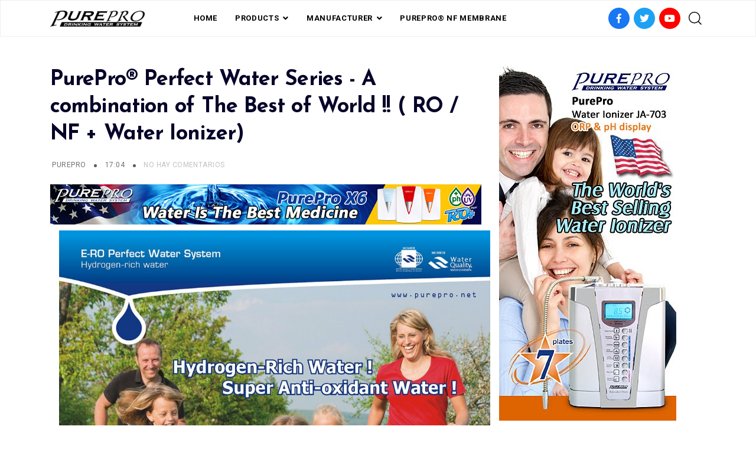

--- FILE ---
content_type: text/javascript; charset=UTF-8
request_url: https://office-ro-system.purepro-catalogs.com/feeds/posts/summary?alt=json-in-script&max-results=5&callback=jsonp_1768764588506_41344
body_size: 2362
content:
// API callback
jsonp_1768764588506_41344({"version":"1.0","encoding":"UTF-8","feed":{"xmlns":"http://www.w3.org/2005/Atom","xmlns$openSearch":"http://a9.com/-/spec/opensearchrss/1.0/","xmlns$blogger":"http://schemas.google.com/blogger/2008","xmlns$georss":"http://www.georss.org/georss","xmlns$gd":"http://schemas.google.com/g/2005","xmlns$thr":"http://purl.org/syndication/thread/1.0","id":{"$t":"tag:blogger.com,1999:blog-9010267822670893743"},"updated":{"$t":"2024-12-19T03:44:28.089-08:00"},"category":[{"term":"RO Components"},{"term":"Royal RO"},{"term":"PurePro Royal"},{"term":"Economy RO"},{"term":"Quick-Change Water Filtration"},{"term":"Perfect Water"},{"term":"PurePro® USA Royal Series"},{"term":"Pro-Series Cartridge"},{"term":"PurePro JA-703"},{"term":"Water Ionizer"},{"term":"G-Series RO"},{"term":"Industrial RO"},{"term":"S-Series RO"},{"term":"Alkaline RO"},{"term":"Easy-Change Reverse Osmosis System"},{"term":"Typical RO"},{"term":"Luxury RO Systems"},{"term":"Whole House Filter"},{"term":"Luxury RO Systems with pump"},{"term":"Quick-Change RO"},{"term":"10 Best Reverse Osmosis System"},{"term":"Office RO"},{"term":"Standard RO Systems"},{"term":"Countertop RO"},{"term":"Easy-Change Water Filtration"},{"term":"K-Series RO"},{"term":"Light Commercial RO"},{"term":"Nanofiltration (NF) Water Purification"},{"term":"PurePro X6"},{"term":"M-Series RO"},{"term":"Euro-Luxury Faucet"},{"term":"Direct Flow RO"},{"term":"PurePro NF Membrane"}],"title":{"type":"text","$t":"PUREPRO® USA WATER PURIFICATION PRODUCTS - U.S. TOP MANUFACTURER \u0026amp; EXPORTER"},"subtitle":{"type":"html","$t":"Pure-Pro Water Corporation is a premier manufacturer and exporter of residential and commercial reverse osmosis systems, water ionizers and many other water treatment products."},"link":[{"rel":"http://schemas.google.com/g/2005#feed","type":"application/atom+xml","href":"https:\/\/office-ro-system.purepro-catalogs.com\/feeds\/posts\/summary"},{"rel":"self","type":"application/atom+xml","href":"https:\/\/www.blogger.com\/feeds\/9010267822670893743\/posts\/summary?alt=json-in-script\u0026max-results=5"},{"rel":"alternate","type":"text/html","href":"https:\/\/office-ro-system.purepro-catalogs.com\/"},{"rel":"hub","href":"http://pubsubhubbub.appspot.com/"},{"rel":"next","type":"application/atom+xml","href":"https:\/\/www.blogger.com\/feeds\/9010267822670893743\/posts\/summary?alt=json-in-script\u0026start-index=6\u0026max-results=5"}],"author":[{"name":{"$t":"PurePro"},"uri":{"$t":"http:\/\/www.blogger.com\/profile\/02391559894687252681"},"email":{"$t":"noreply@blogger.com"},"gd$image":{"rel":"http://schemas.google.com/g/2005#thumbnail","width":"16","height":"16","src":"https:\/\/img1.blogblog.com\/img\/b16-rounded.gif"}}],"generator":{"version":"7.00","uri":"http://www.blogger.com","$t":"Blogger"},"openSearch$totalResults":{"$t":"375"},"openSearch$startIndex":{"$t":"1"},"openSearch$itemsPerPage":{"$t":"5"},"entry":[{"id":{"$t":"tag:blogger.com,1999:blog-9010267822670893743.post-6498158065830463034"},"published":{"$t":"2024-12-18T18:16:00.003-08:00"},"updated":{"$t":"2024-12-18T18:16:33.959-08:00"},"category":[{"scheme":"http://www.blogger.com/atom/ns#","term":"Office RO"}],"title":{"type":"text","$t":"PurePro® Bonnie Reverse Osmosis Water Filtration System - Pure-Pro Water Corp - Manufacturer"},"summary":{"type":"text","$t":"\n\n\nWorldwide, people are buying billions of dollars of water in plastic bottles. When the cost of that bottled water is calculated taking into consideration the price of producing the water, the energy required for manufacturing, the oil needed to make the plastic bottles and the green-house gasses emitted during production and transportation…the cost of that water - the dangerous effects of "},"link":[{"rel":"edit","type":"application/atom+xml","href":"https:\/\/www.blogger.com\/feeds\/9010267822670893743\/posts\/default\/6498158065830463034"},{"rel":"self","type":"application/atom+xml","href":"https:\/\/www.blogger.com\/feeds\/9010267822670893743\/posts\/default\/6498158065830463034"},{"rel":"alternate","type":"text/html","href":"https:\/\/office-ro-system.purepro-catalogs.com\/2010\/07\/purepro-bonnie-reverse-osmosis-water.html","title":"PurePro® Bonnie Reverse Osmosis Water Filtration System - Pure-Pro Water Corp - Manufacturer"}],"author":[{"name":{"$t":"PurePro"},"uri":{"$t":"http:\/\/www.blogger.com\/profile\/02391559894687252681"},"email":{"$t":"noreply@blogger.com"},"gd$image":{"rel":"http://schemas.google.com/g/2005#thumbnail","width":"16","height":"16","src":"https:\/\/img1.blogblog.com\/img\/b16-rounded.gif"}}],"media$thumbnail":{"xmlns$media":"http://search.yahoo.com/mrss/","url":"https:\/\/blogger.googleusercontent.com\/img\/b\/R29vZ2xl\/AVvXsEjgAiNYQaK6eCBn4SNzMrqJCd9ID_KMcwavorR5AfGRHPhT_3e4puW-3TwwmoE1G-H1IfjJktQZRUqMIPaMf0Aig2Wo10nMqEXrnCzejLCuP24H7HBa8okAaKK1xf1RP3UEDCgGEzD1Inj8\/s72-c\/Bonnie.jpg","height":"72","width":"72"}},{"id":{"$t":"tag:blogger.com,1999:blog-9010267822670893743.post-2037172206001988667"},"published":{"$t":"2024-12-18T18:16:00.002-08:00"},"updated":{"$t":"2024-12-18T18:16:27.396-08:00"},"category":[{"scheme":"http://www.blogger.com/atom/ns#","term":"Office RO"}],"title":{"type":"text","$t":"PurePro® Bonnie Reverse Osmosis Water Filtration System"},"summary":{"type":"text","$t":"\n\n\nWorldwide, people are buying billions of dollars of water in plastic bottles. When the cost of that bottled water is calculated taking into consideration the price of producing the water, the energy required for manufacturing, the oil needed to make the plastic bottles and the green-house gasses emitted during production and transportation…the cost of that water - the dangerous effects of "},"link":[{"rel":"edit","type":"application/atom+xml","href":"https:\/\/www.blogger.com\/feeds\/9010267822670893743\/posts\/default\/2037172206001988667"},{"rel":"self","type":"application/atom+xml","href":"https:\/\/www.blogger.com\/feeds\/9010267822670893743\/posts\/default\/2037172206001988667"},{"rel":"alternate","type":"text/html","href":"https:\/\/office-ro-system.purepro-catalogs.com\/2010\/07\/purepro-bonnie-reverse-osmosis-water_2.html","title":"PurePro® Bonnie Reverse Osmosis Water Filtration System"}],"author":[{"name":{"$t":"PurePro"},"uri":{"$t":"http:\/\/www.blogger.com\/profile\/02391559894687252681"},"email":{"$t":"noreply@blogger.com"},"gd$image":{"rel":"http://schemas.google.com/g/2005#thumbnail","width":"16","height":"16","src":"https:\/\/img1.blogblog.com\/img\/b16-rounded.gif"}}],"media$thumbnail":{"xmlns$media":"http://search.yahoo.com/mrss/","url":"https:\/\/blogger.googleusercontent.com\/img\/b\/R29vZ2xl\/AVvXsEjwc-pFIYJiTJ1Fe-Y0nZoxOFI3mxgjUqqOdIXZSMlz2T_FM5klWaEWrlzlwhdK9kuYAtXi-4pZOqAmQ4HFJugJANuCvuOo_np8_UXJdVMHh7_c399iz4o7EU-GcckfTdSk5firFz7ldyaw\/s72-c\/Bonnie-1.jpg","height":"72","width":"72"}},{"id":{"$t":"tag:blogger.com,1999:blog-9010267822670893743.post-4162663953382106887"},"published":{"$t":"2024-12-18T18:16:00.001-08:00"},"updated":{"$t":"2024-12-18T18:16:20.870-08:00"},"category":[{"scheme":"http://www.blogger.com/atom/ns#","term":"Office RO"}],"title":{"type":"text","$t":"PurePro® CW929P Reverse Osmosis Water Filtration System"},"summary":{"type":"text","$t":"\n\n\nWorldwide, people are buying billions of dollars of water in plastic bottles. When the cost of that bottled water is calculated taking into consideration the price of producing the water, the energy required for manufacturing, the oil needed to make the plastic bottles and the green-house gasses emitted during production and transportation…the cost of that water - the dangerous effects of "},"link":[{"rel":"edit","type":"application/atom+xml","href":"https:\/\/www.blogger.com\/feeds\/9010267822670893743\/posts\/default\/4162663953382106887"},{"rel":"self","type":"application/atom+xml","href":"https:\/\/www.blogger.com\/feeds\/9010267822670893743\/posts\/default\/4162663953382106887"},{"rel":"alternate","type":"text/html","href":"https:\/\/office-ro-system.purepro-catalogs.com\/2010\/07\/purepro-cw929p-reverse-osmosis-water.html","title":"PurePro® CW929P Reverse Osmosis Water Filtration System"}],"author":[{"name":{"$t":"PurePro"},"uri":{"$t":"http:\/\/www.blogger.com\/profile\/02391559894687252681"},"email":{"$t":"noreply@blogger.com"},"gd$image":{"rel":"http://schemas.google.com/g/2005#thumbnail","width":"16","height":"16","src":"https:\/\/img1.blogblog.com\/img\/b16-rounded.gif"}}],"media$thumbnail":{"xmlns$media":"http://search.yahoo.com/mrss/","url":"https:\/\/blogger.googleusercontent.com\/img\/b\/R29vZ2xl\/AVvXsEgKeLMqy8J_91-h3V10DAVpqw-vJ7oZg8UHH_pKjUbcwIXFn_GYJCFzFHvcmkbHzjfoCX87YK2KrGKQ-t5kJDMYo-RuYr33cZ08XYWwh49dUuoyvK28-W9HKWJdYd6AMdJLiDsxlz442u4j\/s72-c\/CW929P.jpg","height":"72","width":"72"}},{"id":{"$t":"tag:blogger.com,1999:blog-9010267822670893743.post-1400526920046724558"},"published":{"$t":"2024-12-18T18:16:00.000-08:00"},"updated":{"$t":"2024-12-18T18:16:14.949-08:00"},"category":[{"scheme":"http://www.blogger.com/atom/ns#","term":"Office RO"}],"title":{"type":"text","$t":"PurePro® CW698-P Reverse Osmosis Water Filtration System"},"summary":{"type":"text","$t":"\n\n\nWorldwide, people are buying billions of dollars of water in plastic bottles. When the cost of that bottled water is calculated taking into consideration the price of producing the water, the energy required for manufacturing, the oil needed to make the plastic bottles and the green-house gasses emitted during production and transportation…the cost of that water - the dangerous effects of "},"link":[{"rel":"edit","type":"application/atom+xml","href":"https:\/\/www.blogger.com\/feeds\/9010267822670893743\/posts\/default\/1400526920046724558"},{"rel":"self","type":"application/atom+xml","href":"https:\/\/www.blogger.com\/feeds\/9010267822670893743\/posts\/default\/1400526920046724558"},{"rel":"alternate","type":"text/html","href":"https:\/\/office-ro-system.purepro-catalogs.com\/2010\/07\/purepro-cw698-p-reverse-osmosis-water.html","title":"PurePro® CW698-P Reverse Osmosis Water Filtration System"}],"author":[{"name":{"$t":"PurePro"},"uri":{"$t":"http:\/\/www.blogger.com\/profile\/02391559894687252681"},"email":{"$t":"noreply@blogger.com"},"gd$image":{"rel":"http://schemas.google.com/g/2005#thumbnail","width":"16","height":"16","src":"https:\/\/img1.blogblog.com\/img\/b16-rounded.gif"}}],"media$thumbnail":{"xmlns$media":"http://search.yahoo.com/mrss/","url":"https:\/\/blogger.googleusercontent.com\/img\/b\/R29vZ2xl\/AVvXsEhSjnsD1rtKaRIt-2YYVYC9zeTwiDDzGP10yr9nhK0rqIKE4V3Tklva7nwKnNmJI5asdwURwWwG6CI66WlsmURx0VmmVrDcn0EfQJQuvzefV-8b8wb7yiMkGSsraJzFEeF3JEdum9H4aAjW\/s72-c\/CW698P.jpg","height":"72","width":"72"}},{"id":{"$t":"tag:blogger.com,1999:blog-9010267822670893743.post-3178323379737173091"},"published":{"$t":"2020-08-24T20:41:00.003-07:00"},"updated":{"$t":"2020-08-24T21:20:26.051-07:00"},"category":[{"scheme":"http://www.blogger.com/atom/ns#","term":"Office RO"}],"title":{"type":"text","$t":"PurePro® ST-BD Reverse Osmosis Water Filtration System"},"summary":{"type":"text","$t":"\n\n\nWorldwide, people are buying billions of dollars of water in plastic bottles. When the cost of that bottled water is calculated taking into consideration the price of producing the water, the energy required for manufacturing, the oil needed to make the plastic bottles and the green-house gasses emitted during production and transportation…the cost of that water - the dangerous effects of "},"link":[{"rel":"edit","type":"application/atom+xml","href":"https:\/\/www.blogger.com\/feeds\/9010267822670893743\/posts\/default\/3178323379737173091"},{"rel":"self","type":"application/atom+xml","href":"https:\/\/www.blogger.com\/feeds\/9010267822670893743\/posts\/default\/3178323379737173091"},{"rel":"alternate","type":"text/html","href":"https:\/\/office-ro-system.purepro-catalogs.com\/2010\/07\/purepro-st-bd-reverse-osmosis-water.html","title":"PurePro® ST-BD Reverse Osmosis Water Filtration System"}],"author":[{"name":{"$t":"PurePro"},"uri":{"$t":"http:\/\/www.blogger.com\/profile\/02391559894687252681"},"email":{"$t":"noreply@blogger.com"},"gd$image":{"rel":"http://schemas.google.com/g/2005#thumbnail","width":"16","height":"16","src":"https:\/\/img1.blogblog.com\/img\/b16-rounded.gif"}}],"media$thumbnail":{"xmlns$media":"http://search.yahoo.com/mrss/","url":"https:\/\/blogger.googleusercontent.com\/img\/b\/R29vZ2xl\/AVvXsEjmxTEzNdN78UI3F7V0khhSBfeXfq32L8Klff14BTeqmURtdoZKo9D67OLInSp-VSHypS-8HvwuxdforXBl-6pB_9KkBVV3PbbgPnugLyBMtuBIglcY7wVCtZCUACha37kQE_-YEds1E1Jx\/s72-c\/ST-BD-2a.jpg","height":"72","width":"72"}}]}});

--- FILE ---
content_type: text/javascript; charset=UTF-8
request_url: https://office-ro-system.purepro-catalogs.com/feeds/posts/summary/-/Perfect%20Water?alt=json-in-script&max-results=3&callback=jsonp_1768764588526_84233
body_size: 1651
content:
// API callback
jsonp_1768764588526_84233({"version":"1.0","encoding":"UTF-8","feed":{"xmlns":"http://www.w3.org/2005/Atom","xmlns$openSearch":"http://a9.com/-/spec/opensearchrss/1.0/","xmlns$blogger":"http://schemas.google.com/blogger/2008","xmlns$georss":"http://www.georss.org/georss","xmlns$gd":"http://schemas.google.com/g/2005","xmlns$thr":"http://purl.org/syndication/thread/1.0","id":{"$t":"tag:blogger.com,1999:blog-9010267822670893743"},"updated":{"$t":"2024-12-19T03:44:28.089-08:00"},"category":[{"term":"RO Components"},{"term":"Royal RO"},{"term":"PurePro Royal"},{"term":"Economy RO"},{"term":"Quick-Change Water Filtration"},{"term":"Perfect Water"},{"term":"PurePro® USA Royal Series"},{"term":"Pro-Series Cartridge"},{"term":"PurePro JA-703"},{"term":"Water Ionizer"},{"term":"G-Series RO"},{"term":"Industrial RO"},{"term":"S-Series RO"},{"term":"Alkaline RO"},{"term":"Easy-Change Reverse Osmosis System"},{"term":"Typical RO"},{"term":"Luxury RO Systems"},{"term":"Whole House Filter"},{"term":"Luxury RO Systems with pump"},{"term":"Quick-Change RO"},{"term":"10 Best Reverse Osmosis System"},{"term":"Office RO"},{"term":"Standard RO Systems"},{"term":"Countertop RO"},{"term":"Easy-Change Water Filtration"},{"term":"K-Series RO"},{"term":"Light Commercial RO"},{"term":"Nanofiltration (NF) Water Purification"},{"term":"PurePro X6"},{"term":"M-Series RO"},{"term":"Euro-Luxury Faucet"},{"term":"Direct Flow RO"},{"term":"PurePro NF Membrane"}],"title":{"type":"text","$t":"PUREPRO® USA WATER PURIFICATION PRODUCTS - U.S. TOP MANUFACTURER \u0026amp; EXPORTER"},"subtitle":{"type":"html","$t":"Pure-Pro Water Corporation is a premier manufacturer and exporter of residential and commercial reverse osmosis systems, water ionizers and many other water treatment products."},"link":[{"rel":"http://schemas.google.com/g/2005#feed","type":"application/atom+xml","href":"https:\/\/office-ro-system.purepro-catalogs.com\/feeds\/posts\/summary"},{"rel":"self","type":"application/atom+xml","href":"https:\/\/www.blogger.com\/feeds\/9010267822670893743\/posts\/summary\/-\/Perfect+Water?alt=json-in-script\u0026max-results=3"},{"rel":"alternate","type":"text/html","href":"https:\/\/office-ro-system.purepro-catalogs.com\/search\/label\/Perfect%20Water"},{"rel":"hub","href":"http://pubsubhubbub.appspot.com/"},{"rel":"next","type":"application/atom+xml","href":"https:\/\/www.blogger.com\/feeds\/9010267822670893743\/posts\/summary\/-\/Perfect+Water\/-\/Perfect+Water?alt=json-in-script\u0026start-index=4\u0026max-results=3"}],"author":[{"name":{"$t":"PurePro"},"uri":{"$t":"http:\/\/www.blogger.com\/profile\/02391559894687252681"},"email":{"$t":"noreply@blogger.com"},"gd$image":{"rel":"http://schemas.google.com/g/2005#thumbnail","width":"16","height":"16","src":"https:\/\/img1.blogblog.com\/img\/b16-rounded.gif"}}],"generator":{"version":"7.00","uri":"http://www.blogger.com","$t":"Blogger"},"openSearch$totalResults":{"$t":"19"},"openSearch$startIndex":{"$t":"1"},"openSearch$itemsPerPage":{"$t":"3"},"entry":[{"id":{"$t":"tag:blogger.com,1999:blog-9010267822670893743.post-2265718470473262376"},"published":{"$t":"2018-09-12T19:33:00.000-07:00"},"updated":{"$t":"2020-09-12T21:14:04.113-07:00"},"category":[{"scheme":"http://www.blogger.com/atom/ns#","term":"Perfect Water"}],"title":{"type":"text","$t":"PurePro® Perfect Water System S5 - A Combination of The Best of World ( RO + Water Ionizer) ERO-S5"},"summary":{"type":"text","$t":"PurePro® Perfect Water System S7 - A Combination of The Best of World ( RO + Water Ionizer) ERO-S7"},"link":[{"rel":"edit","type":"application/atom+xml","href":"https:\/\/www.blogger.com\/feeds\/9010267822670893743\/posts\/default\/2265718470473262376"},{"rel":"self","type":"application/atom+xml","href":"https:\/\/www.blogger.com\/feeds\/9010267822670893743\/posts\/default\/2265718470473262376"},{"rel":"alternate","type":"text/html","href":"https:\/\/office-ro-system.purepro-catalogs.com\/2018\/09\/purepro-perfect-water-system-s5.html","title":"PurePro® Perfect Water System S5 - A Combination of The Best of World ( RO + Water Ionizer) ERO-S5"}],"author":[{"name":{"$t":"PurePro"},"uri":{"$t":"http:\/\/www.blogger.com\/profile\/02391559894687252681"},"email":{"$t":"noreply@blogger.com"},"gd$image":{"rel":"http://schemas.google.com/g/2005#thumbnail","width":"16","height":"16","src":"https:\/\/img1.blogblog.com\/img\/b16-rounded.gif"}}],"media$thumbnail":{"xmlns$media":"http://search.yahoo.com/mrss/","url":"https:\/\/blogger.googleusercontent.com\/img\/b\/R29vZ2xl\/AVvXsEhit9af5bncJ27DNL8KWx6fNDT-HhdeaMPnam2uyTaokp2sZ58dd0zIuCU_-YokbG1kkwN_a0XmYUSIGb9xhaT7h3nrIZn_rmHkDhVTsZrxSUKcVHVOq8rQ9yfguWNpNdhqkAN-INLEgL4\/s72-c\/ERO-S7-1.JPG","height":"72","width":"72"}},{"id":{"$t":"tag:blogger.com,1999:blog-9010267822670893743.post-7227952464858713831"},"published":{"$t":"2018-09-12T19:32:00.000-07:00"},"updated":{"$t":"2020-09-12T21:14:04.305-07:00"},"category":[{"scheme":"http://www.blogger.com/atom/ns#","term":"Perfect Water"}],"title":{"type":"text","$t":"PurePro® Perfect Water System S5 - A Combination of The Best of World ( RO + Water Ionizer) ERO-S5"},"summary":{"type":"text","$t":"PurePro® Perfect Water System S5 - A Combination of The Best of World ( RO + Water Ionizer) ERO-S5"},"link":[{"rel":"edit","type":"application/atom+xml","href":"https:\/\/www.blogger.com\/feeds\/9010267822670893743\/posts\/default\/7227952464858713831"},{"rel":"self","type":"application/atom+xml","href":"https:\/\/www.blogger.com\/feeds\/9010267822670893743\/posts\/default\/7227952464858713831"},{"rel":"alternate","type":"text/html","href":"https:\/\/office-ro-system.purepro-catalogs.com\/2018\/09\/purepro-perfect-water-system-s5_12.html","title":"PurePro® Perfect Water System S5 - A Combination of The Best of World ( RO + Water Ionizer) ERO-S5"}],"author":[{"name":{"$t":"PurePro"},"uri":{"$t":"http:\/\/www.blogger.com\/profile\/02391559894687252681"},"email":{"$t":"noreply@blogger.com"},"gd$image":{"rel":"http://schemas.google.com/g/2005#thumbnail","width":"16","height":"16","src":"https:\/\/img1.blogblog.com\/img\/b16-rounded.gif"}}],"media$thumbnail":{"xmlns$media":"http://search.yahoo.com/mrss/","url":"https:\/\/blogger.googleusercontent.com\/img\/b\/R29vZ2xl\/AVvXsEhPA4PVGco38UllUT-U2nYdI883PUw0SOBAdV2K9oGO8yhbij0NatZv22ihAvLSQiiaF8xtnRY_EB_L0tNmipCHjzfaHezzi4uJ_gT8LIjLJWzAJimWmOlzY0NSWh7fyToIbQz5iDEC6BI\/s72-c\/ERO-S5-2.JPG","height":"72","width":"72"}},{"id":{"$t":"tag:blogger.com,1999:blog-9010267822670893743.post-841262014160324216"},"published":{"$t":"2018-09-12T19:28:00.000-07:00"},"updated":{"$t":"2020-09-12T21:14:04.500-07:00"},"category":[{"scheme":"http://www.blogger.com/atom/ns#","term":"Perfect Water"}],"title":{"type":"text","$t":"PurePro® Perfect Water System S3 - A Combination of The Best of World ( RO + Water Ionizer) ERO-S3"},"summary":{"type":"text","$t":"PurePro® Perfect Water System S3 - A Combination of The Best of World ( RO + Water Ionizer) ERO-S3"},"link":[{"rel":"edit","type":"application/atom+xml","href":"https:\/\/www.blogger.com\/feeds\/9010267822670893743\/posts\/default\/841262014160324216"},{"rel":"self","type":"application/atom+xml","href":"https:\/\/www.blogger.com\/feeds\/9010267822670893743\/posts\/default\/841262014160324216"},{"rel":"alternate","type":"text/html","href":"https:\/\/office-ro-system.purepro-catalogs.com\/2018\/09\/purepro-perfect-water-system-s3.html","title":"PurePro® Perfect Water System S3 - A Combination of The Best of World ( RO + Water Ionizer) ERO-S3"}],"author":[{"name":{"$t":"PurePro"},"uri":{"$t":"http:\/\/www.blogger.com\/profile\/02391559894687252681"},"email":{"$t":"noreply@blogger.com"},"gd$image":{"rel":"http://schemas.google.com/g/2005#thumbnail","width":"16","height":"16","src":"https:\/\/img1.blogblog.com\/img\/b16-rounded.gif"}}],"media$thumbnail":{"xmlns$media":"http://search.yahoo.com/mrss/","url":"https:\/\/blogger.googleusercontent.com\/img\/b\/R29vZ2xl\/AVvXsEgmrPGqtofrSkdCpUNfz6zxqhadNCmX1ii7fRKMt1DxpGkwxvDMd0UKRvDD4bLv3vmoKbTvZyC6Rc4bIj36wVJS720_Bu2zWWIyrjWq7OqpCQYiYUdkzftMBb3Cx-QVvd8tsP6sSnwZRdU\/s72-c\/ERO-S3-2.JPG","height":"72","width":"72"}}]}});